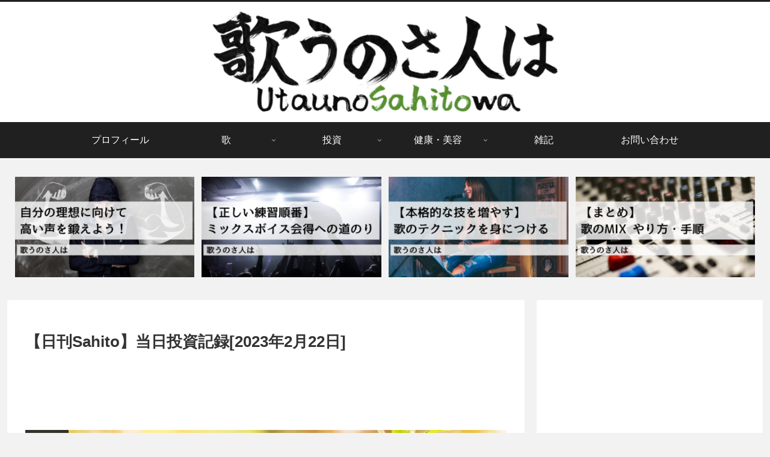

--- FILE ---
content_type: text/html; charset=utf-8
request_url: https://www.google.com/recaptcha/api2/aframe
body_size: 267
content:
<!DOCTYPE HTML><html><head><meta http-equiv="content-type" content="text/html; charset=UTF-8"></head><body><script nonce="XR-6brrv906NXAKqnoP5_w">/** Anti-fraud and anti-abuse applications only. See google.com/recaptcha */ try{var clients={'sodar':'https://pagead2.googlesyndication.com/pagead/sodar?'};window.addEventListener("message",function(a){try{if(a.source===window.parent){var b=JSON.parse(a.data);var c=clients[b['id']];if(c){var d=document.createElement('img');d.src=c+b['params']+'&rc='+(localStorage.getItem("rc::a")?sessionStorage.getItem("rc::b"):"");window.document.body.appendChild(d);sessionStorage.setItem("rc::e",parseInt(sessionStorage.getItem("rc::e")||0)+1);localStorage.setItem("rc::h",'1768492996687');}}}catch(b){}});window.parent.postMessage("_grecaptcha_ready", "*");}catch(b){}</script></body></html>